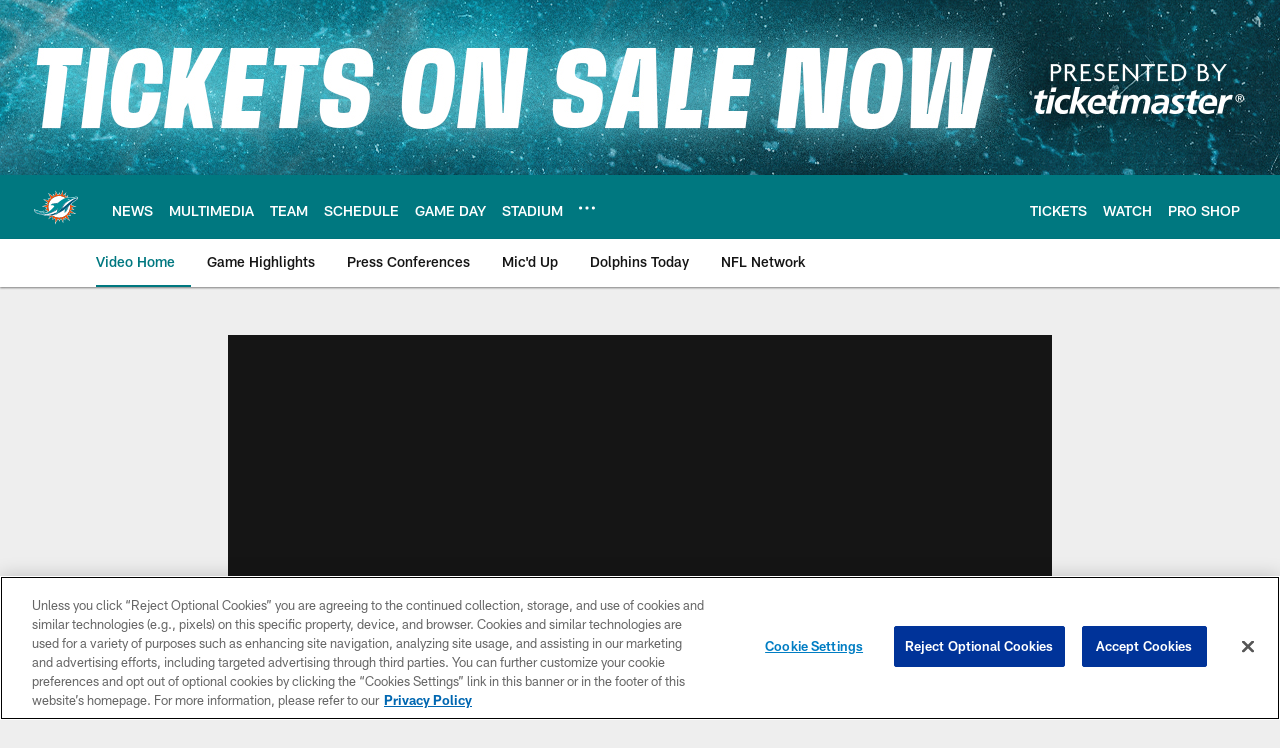

--- FILE ---
content_type: text/html; charset=utf-8
request_url: https://www.google.com/recaptcha/api2/aframe
body_size: 266
content:
<!DOCTYPE HTML><html><head><meta http-equiv="content-type" content="text/html; charset=UTF-8"></head><body><script nonce="gHMDwnGb5kxprQPc4cr2vg">/** Anti-fraud and anti-abuse applications only. See google.com/recaptcha */ try{var clients={'sodar':'https://pagead2.googlesyndication.com/pagead/sodar?'};window.addEventListener("message",function(a){try{if(a.source===window.parent){var b=JSON.parse(a.data);var c=clients[b['id']];if(c){var d=document.createElement('img');d.src=c+b['params']+'&rc='+(localStorage.getItem("rc::a")?sessionStorage.getItem("rc::b"):"");window.document.body.appendChild(d);sessionStorage.setItem("rc::e",parseInt(sessionStorage.getItem("rc::e")||0)+1);localStorage.setItem("rc::h",'1765725792127');}}}catch(b){}});window.parent.postMessage("_grecaptcha_ready", "*");}catch(b){}</script></body></html>

--- FILE ---
content_type: text/css
request_url: https://www.miamidolphins.com/compiledassets/theming/dc36e502467099130feb72458b761463
body_size: 3231
content:
.d3-u-block-bypass{color:#007880}.d3-o-hamburger .d3-o-hamburger__inner{background-color:#fff}.d3-o-hamburger .d3-o-hamburger__inner::before,.d3-o-hamburger .d3-o-hamburger__inner::after{background-color:#fff}.d3-o-table--sortable [class*="headerSort"]{color:#151515}.d3-legend--list a{color:#007880}.nfl-o-table-pagination__previous,.nfl-o-table-pagination__next{color:#007880}.nfl-o-table-pagination__previous :not(.nfl-o-icon--white) [class*="nfl-o-icon"]:hover,.nfl-o-table-pagination__next :not(.nfl-o-icon--white) [class*="nfl-o-icon"]:hover{fill:#007880}.d3-o-promo-card--small{background-color:#007880 !important}.nfl-o-schedules-card button.nfl-o-schedules-card__btn-soldout.nfl-o-button--alert .nfl-o-icon--tickets-sold-out{fill:#D50A0A}.nfl-o-anchor li a:hover{border-bottom-color:#007880}.nfl-o-cta--primary,[class*="d3-l-module--hero"] .d3-o-media-object__cta .d3-o-button,.nfl-c-game-strip__btn-buy-tickets,.nfl-o-matchup-cards .nfl-o-matchup-cards__btn-buy-tickets,[class*="d3-o-promo-card--"] .d3-o-button,.nfl-o-cta--special{background-color:#007880;border-width:1px;border-style:solid;border-color:#007880;color:#fff}.nfl-o-cta--primary:hover,[class*="d3-l-module--hero"] .d3-o-media-object__cta .d3-o-button:hover,.nfl-c-game-strip__btn-buy-tickets:hover,.nfl-o-matchup-cards .nfl-o-matchup-cards__btn-buy-tickets:hover,[class*="d3-o-promo-card--"] .d3-o-button:hover,.nfl-o-cta--special:hover{color:#007880;background-color:#fff;border-color:#007880}.nfl-o-cta--secondary,.nfl-c-game-strip__cta.nfl-c-game-strip__cta--ingame .nfl-c-game-strip__cta-mwls:not(:empty)+.nfl-c-game-strip__cta-game .nfl-c-game-strip__btn-game-day{background-color:#fff;color:#007880;border:1px solid #007880}.nfl-o-cta--secondary:hover,.nfl-c-game-strip__cta.nfl-c-game-strip__cta--ingame .nfl-c-game-strip__cta-mwls:not(:empty)+.nfl-c-game-strip__cta-game .nfl-c-game-strip__btn-game-day:hover{background-color:#007880;color:#fff}.nfl-o-cta--link,.nfl-c-game-strip__link,.nfl-c-game-strip__btn-game-pass,.nfl-c-game-strip__btn-listen,.nfl-c-article .nfl-c-body-part--text h2 a,.nfl-c-article .nfl-c-body-part--text h3 a,.nfl-c-article .nfl-c-body-part--text h4 a,.nfl-c-article .nfl-c-body-part--text h5 a,.nfl-c-article .nfl-c-body-part--text li a,.nfl-c-article .nfl-c-body-part--text p a,.nfl-c-article .nfl-c-body-part--table-of-contents a,.nfl-c-article .nfl-c-custom-entity-table a,.nfl-c-article .nfl-c-body-part--table a,.nfl-c-article .nfl-c-body-part--document a,.nfl-c-article__related-links ul li,.nfl-c-article__body li a,.nfl-c-article__body p a,.nfl-o-matchup-cards--pre-game .nfl-o-matchup-cards__btn-game-day,.nfl-o-matchup-cards .nfl-o-matchup-cards__btn-game-pass,.nfl-o-matchup-cards .nfl-o-matchup-cards__btn-listen,.nfl-o-matchup-cards .nfl-o-matchup-cards__btn-sponsor,.nfl-o-headlinestack button[aria-selected^="true"],.nfl-o-headlinestack__button>a,.nfl-o-fevo--link-text-color,.d3-o-cta-bar__item--link-text-color a,[class*='d3-o-content-tray'] .d3-o-button,.nfl-o-anchor li,.nfl-o-biography a{color:#007880}.nfl-o-cta[data-toggler-action="1"] [class*=nfl-o-icon]{fill:#007880}.nfl-o-cta--rounded{color:#007880}.nfl-o-cta--rounded[aria-pressed="true"]{color:#fff;background-color:#007880;border-color:#007880}.nfl-o-cta--rounded[aria-pressed="true"]:focus{outline-color:#007880}button.nfl-o-button.nfl-o-button--alert{color:#D50A0A;border-color:#D50A0A}.nfl-o-chat-flyout--has-color-schema-header-and-footer .nfl-o-chat-flyout__trigger{background-color:#007880}.nfl-o-chat-flyout--has-color-schema-header-and-footer .nfl-o-chat-flyout__body{border-left-color:#007880}.nfl-o-chat-flyout--has-color-schema-button-color .nfl-o-chat-flyout__trigger{background-color:#007880}.nfl-o-chat-flyout--has-color-schema-button-color .nfl-o-chat-flyout__body{border-left-color:#007880}.nfl-o-chat-flyout__body .nfl-o-placeholder--t_thumb_squared{background-image:url("https://static.clubs.nfl.com/image/upload/v1543260322/dolphins/li4wimeg8novgtrguxli.png")}.d3-o-contact-us__list .nfl-o-icon>svg{fill:#007880}.d3-o-contact-us__item:hover{border-color:#007880}.d3-o-contact-us__item-label{color:#007880}[class*='d3-o-content-tray'] .d3-o-media-object__summary a{color:#007880}.d3-o-cta-bar__item--button-color a{background-color:#007880;color:#fff}.d3-o-cta-bar__item--header-footer-color a{color:#fff;background-color:#007880}.nfl-o-fevo--button-color{background-color:#007880;color:#fff}.nfl-o-fevo--header-footer-color{color:#fff;background-color:#007880}.nfl-c-centerpiece.nfl-c-centerpiece--v2 .nfl-o-headlinestack .d3-o-tabs__wrap button[aria-selected^="true"]{color:#007880}[class^="d3-o-link-bar"] .d3-o-link-bar__list--icon{background-color:#007880}.d3-o-link-bar--horizontal__list li a,.d3-o-link-bar--vertical__list li a{color:#007880}.nfl-o-matchup-cards .nfl-o-matchup-cards__btn-game-day{background-color:#007880;border-color:#007880;color:#fff}.nfl-o-matchup-cards .nfl-h-highlight{color:#D50A0A}.nfl-o-matchup-cards .nfl-h-underline::before{background-color:#D50A0A}.nfl-o-matchup-cards .nfl-o-matchup-cards__media-add-calendar{color:#007880}.nfl-o-matchup-cards--pre-game .nfl-o-matchup-cards__btn-game-day{background-color:#fff;border:1px solid #ccc;color:#007880}.nfl-c-article .nfl-o-matchup-cards .nfl-o-matchup-cards__cta .nfl-o-matchup-cards__btn-game-day{background-color:#007880;border-color:#007880;color:#fff}.d3-o-on-now-bar__header-status{color:#fff;background-color:#D50A0A}.d3-o-on-now-bar__info a:hover{color:#007880}.d3-o-on-now-bar__close-button,.d3-o-on-now-bar__more-button{color:#007880}.d3-o-on-now-bar__body-status{color:#fff;background-color:#D50A0A}.d3-o-on-now-bar__body-title a.d3-o-on-now-bar__body-title-name:hover{color:#D50A0A}.nfl-o-pick-card__player-name a,.nfl-o-pick-card__editorial-links a,.nfl-o-pick-card__editors-details a,.nfl-o-pick-card__editors-details p a,.nfl-o-pick-card__editors-details li a{color:#007880}.nfl-o-pick-card__player-name a{color:#007880}.nfl-o-placeholder--t_editorial_landscape_8_desktop_mobile{background-image:url("https://static.clubs.nfl.com/image/upload/v1543260322/dolphins/li4wimeg8novgtrguxli.png")}.nfl-o-placeholder--t_editorial_landscape_8_desktop_mobile:after{background-image:url("https://res.cloudinary.com/nflclubs/image/private/dolphins/ojybta0wus723evoq79z")}.nfl-o-placeholder--t_thumb_squared,.nfl-o-placeholder--t_person_squared_mobile{background-image:url("https://res.cloudinary.com/nflclubs/image/private/dolphins/ojybta0wus723evoq79z")}.nfl-o-placeholder--t_portrait_mobile{background-image:url("https://res.cloudinary.com/nflclubs/image/private/dolphins/dejiuw8lwil0bs4sermv")}.d3-o-tabs--standings [aria-pressed="true"]{color:#fff;background-color:#007880;border-color:#007880}.d3-o-tabs--overflow .d3-is-active a{background-color:#007880;color:#fff}.nfl-o-tabs-bar--link-text-color .d3-o-tabs__list-item.d3-is-active a,.nfl-o-tabs-bar--link-text-color .d3-o-tabs__list-item a:hover{color:#007880;border-bottom-color:#007880}.nfl-o-tabs-bar--link-text-color .nfl-o-tabs-bar__prev .nfl-o-icon--left{fill:#007880}.nfl-o-tabs-bar--button-color .d3-o-tabs__list-item.d3-is-active a,.nfl-o-tabs-bar--button-color .d3-o-tabs__list-item a:hover{color:#fff;border-bottom-color:#fff}.nfl-o-tabs-bar--button-color .nfl-o-tabs-bar__prev .nfl-o-icon--left{fill:#fff}.nfl-o-tabs-bar--header-footer-color .d3-o-tabs__list-item.d3-is-active a,.nfl-o-tabs-bar--header-footer-color .d3-o-tabs__list-item a:hover{color:#fafafa;border-bottom-color:#fafafa}.nfl-o-tabs-bar--header-footer-color .nfl-o-tabs-bar__prev .nfl-o-icon--left{fill:#fafafa}@media (min-width: 768px){.nfl-o-person-tile::before,.nfl-t-person-tile--player::before{background-image:linear-gradient(to bottom, rgba(0,0,0,0.9), rgba(0,0,0,0.75) 99%), url("https://static.clubs.nfl.com/image/upload/v1543260322/dolphins/li4wimeg8novgtrguxli.png")}}@media (min-width: 768px){.nfl-t-person-tile--coach::before{background-image:linear-gradient(to bottom, rgba(0,0,0,0.9), rgba(0,0,0,0.75) 99%), url("https://res.cloudinary.com/nflclubs/image/private/dolphins/nrtenmosfapunvx85d7l")}}@media (min-width: 768px){.nfl-t-person-tile--staff::before{background-image:linear-gradient(to bottom, rgba(0,0,0,0.9), rgba(0,0,0,0.75) 99%), url("https://res.cloudinary.com/nflclubs/image/private/dolphins/nrtenmosfapunvx85d7l")}}@media (min-width: 768px){.nfl-t-person-tile--cheerleader::before{background-image:linear-gradient(to bottom, rgba(0,0,0,0.9), rgba(0,0,0,0.75) 99%), url("https://res.cloudinary.com/nflclubs/image/private/dolphins/dejiuw8lwil0bs4sermv")}}.d3-o-tabbed-controls-selector ul li{background-color:#fff;color:#007880;border:0.5px solid #007880}.d3-o-tabbed-controls-selector ul li:hover,.d3-o-tabbed-controls-selector ul li.active{background-color:#007880}.d3-o-tabbed-controls-selector ul li:hover a,.d3-o-tabbed-controls-selector ul li.active a{color:#fff}.nfl-c-body-part--document a{color:#007880}.nfl-o-ranked-item .nfl-o-ranked-item__title a{color:#007880}.nfl-c-body-part--table a{color:#007880}.nfl-c-body-part--text li a,.nfl-c-body-part--text p a{color:#007880}.nfl-c-accordion-group h2 strong{color:#007880}.nfl-c-accordion-group__details a{color:#007880}.d3-o-carousel.owl-carousel [class*="owl-dots"] .owl-dot.active span{background-color:#007880}.nfl-c-countdown{color:#fff;background-color:#007880}.nfl-c-countdown--transparent-background,.nfl-c-countdown--transparent-background .nfl-c-countdown__footer{background-color:transparent}.nfl-c-countdown--button-theme{color:#fff;background-color:#007880}.nfl-c-countdown--light-theme{color:#151515;background-color:#fff}.nfl-c-custom-promo--has-color-schema-header-footer-theme .nfl-c-custom-promo__content.d3-o-media-object{background-color:#007880}.nfl-c-custom-promo--has-color-schema-button-theme .nfl-c-custom-promo__content.d3-o-media-object{background-color:#007880}.nfl-c-custom-promo--has-color-schema-header-footer-theme .nfl-c-custom-promo__body{color:#fff}.nfl-c-custom-promo--has-color-schema-link-color-on-white .nfl-c-custom-promo__body{color:#007880}.nfl-c-custom-promo--has-color-schema-button-theme .nfl-c-custom-promo__body{color:#fff}.nfl-c-custom-promo--has-cta-color-schema-link-color .nfl-c-custom-promo__cta a{color:#007880}.nfl-c-custom-promo--has-cta-color-schema-link-color .nfl-c-custom-promo__cta a:hover{background-color:#007880;border-color:#007880}.nfl-c-event__header{color:#007880}.nfl-c-event__description p a{color:#007880}.d3-o-followbar__platform:hover{border-color:#007880}.nfl-c-photo-album .nfl-c-photo-album__button-container .nfl-c-photo-album__grid-button--active .nfl-o-icon--grid{fill:#007880 !important}.nfl-c-photo-album .nfl-c-photo-album__button-container .nfl-c-photo-album__list-button--active .nfl-o-icon--list{fill:#007880 !important}.nfl-c-photo-album .nfl-c-photo-album__button-container .nfl-c-photo-album__carousel-button--active .nfl-o-icon--carousel{fill:#007880 !important}.nfl-c-photo-album .nfl-c-photo-album__pictures-container .nfl-o-icon--left{fill:#007880}@media (max-width: 1023px){.nfl-c-scoresplay__score-item::before{background-color:#007880}}.nfl-o-media-object--player .d3-o-media-object__summary a{color:#007880}.nfl-c-content-header--schedule .nfl-c-content-header__btn-open,.nfl-c-content-header--schedule .nfl-c-content-header__btn-close,.nfl-c-content-header--schedule .nfl-c-content-header__btn-add-calendar{color:#007880}.nfl-c-find-channel .nfl-c-form__group .d3-o-button{background-color:#fff;color:#007880;border:0.5px solid #007880}.nfl-c-find-channel .nfl-c-form__group .d3-o-button:hover{background-color:#007880;color:#fff}.d3-o-footer .d3-o-footer__club-legal{background-color:#007880;color:#fff}.d3-o-footer .d3-o-footer__club-copyright{color:#fff}@media (min-width: 1024px){.d3-o-footer .d3-o-footer__club-legal-links>li>a:hover{border-bottom-color:#fff}}.nfl-c-header .d3-o-nav__wrap{color:#fff;background-color:#007880}.nfl-c-header .d3-o-nav--primary [class*=nfl-o-icon],.nfl-c-header .d3-o-nav__search [class*=nfl-o-icon]{fill:#fff}@media (max-width: 1023px){.nfl-c-header.d3-o-nav--is-open .d3-o-nav--primary{background-color:#007880}}@media (min-width: 1024px){.nfl-c-header .d3-o-nav__list .d3-o-nav__item:hover,.nfl-c-header .d3-o-nav__list .d3-o-nav__item.d3-is-active{border-bottom:2px solid #fff}.nfl-c-header .d3-o-nav__list .d3-o-nav__dropdown{background-color:#007880}}.nfl-c-header a[data-value=gigya_sign_in]:not([data-is-logged-in]){color:#007880}@media (min-width: 1024px){.nfl-c-header .d3-o-nav__item[data-user-item].d3-o-nav__item--has-dropdown-submenu .d3-o-nav__menu-item-dropdown .d3-o-nav__item ul.d3-o-nav__list li:not(.d3-o-nav__link-category):hover{background-color:#007880}.nfl-c-header .d3-o-nav__item[data-user-item].d3-o-nav__item--has-dropdown-submenu .d3-o-nav__menu-item-dropdown .d3-o-nav__item ul.d3-o-nav__list li.d3-o-nav__dropdown-user-name:hover,.nfl-c-header .d3-o-nav__item[data-user-item].d3-o-nav__item--has-dropdown-submenu .d3-o-nav__menu-item-dropdown .d3-o-nav__item ul.d3-o-nav__list li.d3-o-nav__dropdown-user-button:hover{background-color:unset}.nfl-c-header .d3-o-nav__item[data-user-item].d3-o-nav__item--has-dropdown-submenu .d3-o-nav__menu-item-dropdown .d3-o-nav__item ul.d3-o-nav__list li a[data-value=gigya_sign_in]:not([data-is-logged-in]){background-color:#007880}.nfl-c-header .d3-o-nav__item[data-user-item].d3-o-nav__item--has-dropdown-submenu .d3-o-nav__menu-item-dropdown .d3-o-nav__item ul.d3-o-nav__list li a[data-value=gigya_sign_in][data-is-logged-in]{color:#007880;border-color:#007880}}.nfl-c-header.d3-o-search--is-open .d3-o-nav__search-result{background-color:#007880;color:#fff}.nfl-c-header .d3-o-nav--secondary .d3-o-nav__list .d3-o-nav__item{border-bottom:2px solid white}.nfl-c-header .d3-o-nav--secondary .d3-o-nav__list .d3-o-nav__item.d3-is-active,.nfl-c-header .d3-o-nav--secondary .d3-o-nav__list .d3-o-nav__item:not(.nfl-o-subscribe):hover{color:#007880;border-bottom:2px solid #007880}.nfl-c-header .d3-o-nav--secondary .d3-o-nav__list .d3-o-nav__item.d3-is-active .d3-o-nav__item-label,.nfl-c-header .d3-o-nav--secondary .d3-o-nav__list .d3-o-nav__item:not(.nfl-o-subscribe):hover .d3-o-nav__item-label{border:none}.nfl-c-content-header--player-directory .nfl-c-player-directory__form .d3-o-button{background-color:#fff;color:#007880;border:0.5px solid #007880}.nfl-c-content-header--player-directory .nfl-c-player-directory__form .d3-o-button:hover{background-color:#007880;color:#fff}.nfl-c-player-directory__popular-players .d3-o-list__link{color:#007880}.nfl-c-player-header .nfl-o-link--buy-jersey{background-color:#fff;color:#007880}.nfl-c-player-header .nfl-o-link--buy-jersey .nfl-o-icon--shop{fill:#007880}.nfl-c-player-header .nfl-o-link--buy-jersey:hover,.nfl-c-player-header .nfl-o-link--buy-jersey.active{background-color:#007880;color:#fff}.nfl-c-player-header .nfl-o-link--buy-jersey:hover .nfl-o-icon--shop,.nfl-c-player-header .nfl-o-link--buy-jersey.active .nfl-o-icon--shop{fill:#fff}.nfl-c-team-tickets .d3-o-media-object__cta .d3-o-button{background-color:#007880;color:#fff}.nfl-c-team-header .nfl-o-link--buy-gear{background-color:#fff;color:#007880}.nfl-c-team-header .nfl-o-link--buy-gear .nfl-o-icon--shop{fill:#007880}.nfl-c-team-header .nfl-o-link--buy-gear:hover,.nfl-c-team-header .nfl-o-link--buy-gear.active{background-color:#007880;color:#fff}.nfl-c-team-header .nfl-o-link--buy-gear:hover .nfl-o-icon--shop,.nfl-c-team-header .nfl-o-link--buy-gear.active .nfl-o-icon--shop{fill:#fff}.nfl-c-author-profile-card__bio p a,.nfl-c-author-profile-card__bio a{color:#007880}.nfl-c-promo.nfl-c-promo--banner{background-color:#007880}.nfl-c-promo.nfl-c-promo--image{color:#007880}.nfl-c-promo.nfl-c-promo--marketing1.nfl-c-promo--header-color-text .d3-o-media-object__title{color:#007880}.nfl-c-promo.nfl-c-promo--marketing1.nfl-c-promo--button-color-text .d3-o-media-object__title{color:#007880}.nfl-c-promo.nfl-c-promo--marketing2.nfl-c-promo--header-color-text .d3-o-media-object__body{color:#007880}.nfl-c-promo.nfl-c-promo--marketing2.nfl-c-promo--button-color-text .d3-o-media-object__body{color:#007880}.nfl-c-promo.nfl-c-promo--marketing3.nfl-c-promo--header-color-text h2,.nfl-c-promo.nfl-c-promo--marketing3.nfl-c-promo--header-color-text ul li,.nfl-c-promo.nfl-c-promo--marketing3.nfl-c-promo--header-color-text ol li{color:#007880}.nfl-c-promo.nfl-c-promo--marketing3.nfl-c-promo--header-color-text h2:before{background-color:#007880}.nfl-c-promo.nfl-c-promo--marketing3.nfl-c-promo--button-color-text h2,.nfl-c-promo.nfl-c-promo--marketing3.nfl-c-promo--button-color-text ul li,.nfl-c-promo.nfl-c-promo--marketing3.nfl-c-promo--button-color-text ol li{color:#007880}.nfl-c-promo.nfl-c-promo--marketing3.nfl-c-promo--button-color-text h2:before{background-color:#007880}.nfl-c-promo.nfl-c-promo--marketing3.nfl-c-promo--header-color-hyperlink ul li a,.nfl-c-promo.nfl-c-promo--marketing3.nfl-c-promo--header-color-hyperlink ol li a{color:#007880}.nfl-c-promo.nfl-c-promo--marketing3.nfl-c-promo--button-color-hyperlink ul li a,.nfl-c-promo.nfl-c-promo--marketing3.nfl-c-promo--button-color-hyperlink ol li a{color:#007880}.nfl-c-promo.nfl-c-promo--banner-with-cta.nfl-c-promo--has-white-bg .d3-o-media-object__title a{color:#007880}.nfl-c-promo.nfl-c-promo--banner-with-cta.nfl-c-promo--header-color-hyperlink .nfl-o-cta{background-color:#007880;color:#fff}.nfl-c-promo.nfl-c-promo--banner-with-cta.nfl-c-promo--header-color-text .d3-o-media-object__title strong,.nfl-c-promo.nfl-c-promo--banner-with-cta.nfl-c-promo--header-color-text .d3-o-media-object__title b{color:#007880}.nfl-c-promo.nfl-c-promo--banner-with-cta.nfl-c-promo--button-color-hyperlink .nfl-o-cta{background-color:#007880;color:#fff}.nfl-c-promo.nfl-c-promo--banner-with-cta.nfl-c-promo--button-color-text .d3-o-media-object__title strong,.nfl-c-promo.nfl-c-promo--banner-with-cta.nfl-c-promo--button-color-text .d3-o-media-object__title b{color:#007880}.nfl-c-game-strip-v2__link{color:#007880}@media (min-width: 1024px){.nfl-c-game-strip-v2__body--live{border-top-color:#D50A0A}}.nfl-c-game-strip-v2__live-data .nfl-h-highlight{color:#D50A0A}@media (min-width: 1024px){.nfl-c-game-strip-v2__live-data .nfl-h-highlight--background{background-color:#D50A0A}}@media (max-width: 1023px){.nfl-c-game-strip-v2__live-data .nfl-h-highlight--background{color:#D50A0A;border-bottom-color:#D50A0A}.nfl-c-game-strip-v2__live-data__bullet{color:#D50A0A}}.nfl-c-mixed-content-carousel{--swiper-theme-color: #007880;--swiper-pagination-color: #007880;--swiper-navigation-color: #007880}.nfl-c-mixed-content-carousel__progress-bar-percent{background-color:var(--swiper-pagination-color, #007880)}.nfl-c-table-comparison th:not([data-has-bkg-color-button-theme]) .nfl-c-table-comparison__cell-checkmark[data-is-checked],.nfl-c-table-comparison td:not([data-has-bkg-color-button-theme]) .nfl-c-table-comparison__cell-checkmark[data-is-checked]{filter:invert(100%)}.nfl-c-table-comparison__cell-cta--primary{background:#007880;color:#fff}@media (min-width: 768px){.nfl-c-table-comparison th[data-has-bkg-color-button-theme],.nfl-c-table-comparison td[data-has-bkg-color-button-theme]{background-color:#007880;color:#fff}}@media (max-width: 767px){.nfl-c-table-comparison__cell-cta--secondary{background:#007880;color:#fff}}


--- FILE ---
content_type: text/javascript; charset=utf-8
request_url: https://auth-id.miamidolphins.com/accounts.webSdkBootstrap?apiKey=4_-_ef9B8AHfNYUAr46cs_Rw&pageURL=https%3A%2F%2Fwww.miamidolphins.com%2Fvideo%2Fdolphins-daily-may-1st-2017-18813796&sdk=js_next&sdkBuild=18148&format=json
body_size: 426
content:
{
  "callId": "019b1d75559e7dd2a47fec8090fe4d77",
  "errorCode": 0,
  "apiVersion": 2,
  "statusCode": 200,
  "statusReason": "OK",
  "time": "2025-12-14T15:23:07.560Z",
  "hasGmid": "ver4"
}